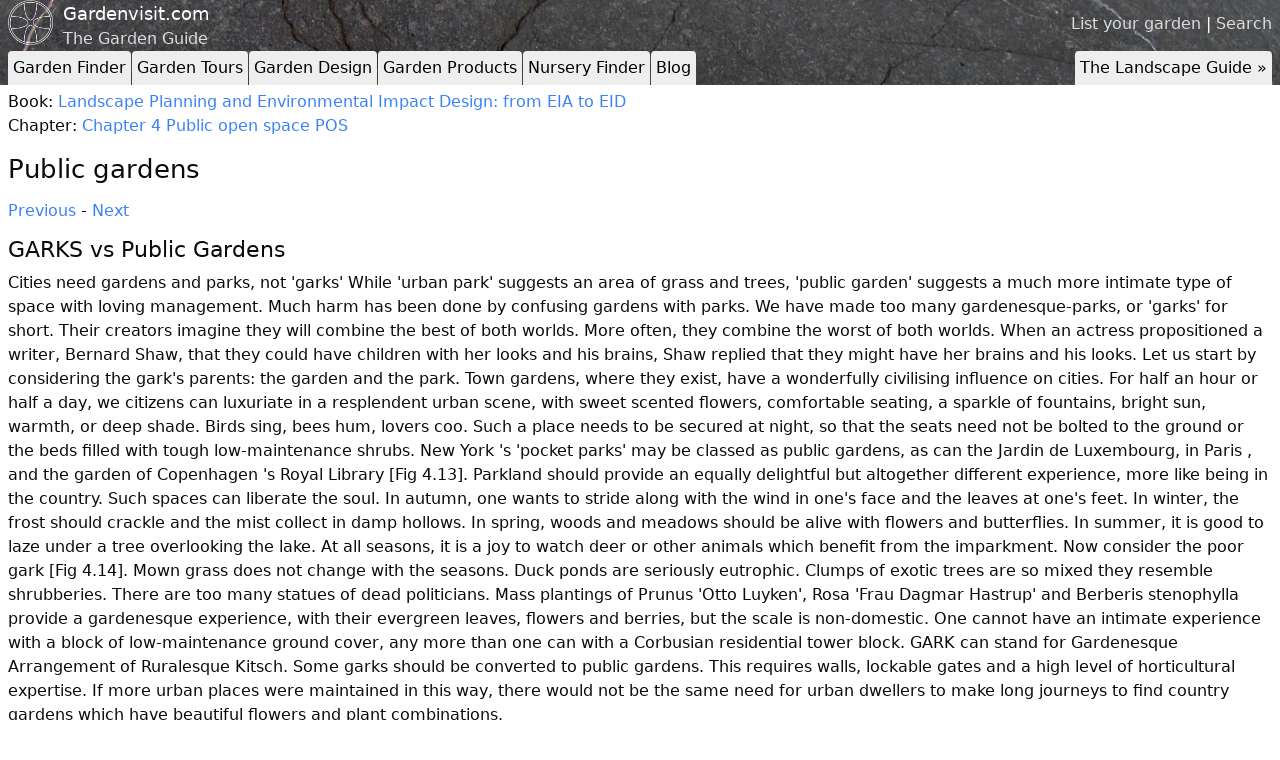

--- FILE ---
content_type: text/html; charset=utf-8
request_url: https://www.gardenvisit.com/book/landscape_planning_and_environmental_impact_design:_from_eia_to_eid/chapter_4_public_open_space_pos/public_gardens
body_size: 12565
content:




<!DOCTYPE html>
<html lang="en">
<head>
  <title>Landscape Planning and Environmental Impact Design: from EIA to EID Chapter 4 Public open space POS Public gardens</title>
  <link rel="icon" type="image/x-icon" href="/favicon.ico" />
  <meta charset="utf-8"></meta>
    

    <link rel="stylesheet" href="/assets/tailwind-7e396d7428429f0c1ff6115fa4c80e69254d7b74fdee0be08c99871242bd6cd1.css" />
    <link rel="stylesheet" href="/assets/application-2ec4f218ea5b8ad78c9b050c32ee305f851b60b1ae174b4b9db0f5e32f9fa420.css" />
    <script type="importmap" data-turbo-track="reload">{
  "imports": {
    "application": "/assets/application-3897b39d0f7fe7e947af9b84a1e1304bb30eb1dadb983104797d0a5e26a08736.js"
  }
}</script>
<link rel="modulepreload" href="/assets/application-3897b39d0f7fe7e947af9b84a1e1304bb30eb1dadb983104797d0a5e26a08736.js">
<script src="/assets/es-module-shims.min-6982885c6ce151b17d1d2841985042ce58e1b94af5dc14ab8268b3d02e7de3d6.js" async="async" data-turbo-track="reload"></script>
<script type="module">import "application"</script>

  
  <meta name="csrf-param" content="authenticity_token" />
<meta name="csrf-token" content="0boTFGtkpQ-triNlNU2N7r8tP1k_Lnz4nVMn8z3cGGbGWSWtvdmnvWcbtrnJB-Pbj5u-nJ_zhUkZF7kTnYndBw" />
  <meta name="viewport" content="width=device-width, initial-scale=1.0">
</head>
<body>
  <script>
    (function(i,s,o,g,r,a,m){i['GoogleAnalyticsObject']=r;i[r]=i[r]||function(){
    (i[r].q=i[r].q||[]).push(arguments)},i[r].l=1*new Date();a=s.createElement(o),
    m=s.getElementsByTagName(o)[0];a.async=1;a.src=g;m.parentNode.insertBefore(a,m)
    })(window,document,'script','//www.google-analytics.com/analytics.js','ga');

    ga('create', 'UA-20437492-1', 'auto');
    ga('send', 'pageview');
  </script>

    <div class="container mx-auto px-2 ad-header">
    <div style="clear:both;"></div>
  </div>


  <header style="background-image: url('/assets/rock_texture-b19097a2eb9f92a5786e07b8a07d2d60171cf06ace292ba6f3d62b60d3e6a9d3.jpg');">
    <div class="container mx-auto px-2">

      <div class="site-header__top-right">
        <a href="/account/gardens/new">List your garden</a> | <a href="/search">Search</a>
      </div>

      <div class="identity">
        <img class="identity__logo" src="/assets/logo-aea7b2ac3f088060f28baf4237e98aa6dbb495fe27bdfb485551bf848b21ebc6.png" />
        <a class="identity__title" href="/">Gardenvisit.com</a>
        <span class="identity__subtitle">The Garden Guide</span>
      </div>

        <div class="tabs">
    <div class="toptabs">
      <ul>
        <li><a href="/gardens" rel="">Garden Finder</a></li>
        <li><a href="/garden_tours" rel="">Garden Tours</a></li>
        <li><a href="/garden_design" rel="">Garden Design</a></li>
        <li><a href="/garden_products" rel="">Garden Products</a></li>
        <li><a href="/nurseries" rel="">Nursery Finder</a></li>
        <li><a href="/blog" rel="">Blog</a></li>
        <li class="right desktop"><a href="/landscape_architecture" rel="">The Landscape Guide &raquo;</a></li>
      </ul>
    </div>
    <div style="clear:both;"></div>

    <div class="topsubtabs">
      <ul>
        <li><a href="/gardens/in/england" rel="">England</a></li>
        <li><a href="/gardens/in/scotland" rel="">Scotland</a></li>
        <li><a href="/gardens/in/france" rel="">France</a></li>
        <li><a href="/gardens/in/holland" rel="">Holland</a></li>
        <li><a href="/gardens/in/germany" rel="">Germany</a></li>
        <li><a href="/gardens/in/italy" rel="">Italy</a></li>
        <li><a href="/gardens/in/spain" rel="">Spain</a></li>
        <li><a href="/gardens/in/portugal" rel="">Portugal</a></li>
        <li><a href="/gardens/in/usa" rel="">USA</a></li>
        <li><a href="/gardens/in/china" rel="">China</a></li>
        <li><a href="/gardens/in/japan" rel="">Japan</a></li>
        <li><a href="/gardens/in/india" rel="">India</a></li>
        <li><a href="/gardens/in/iran" rel="">Iran</a></li>
        <li><a href="/garden_landscape_finder/garden_visiting_advice" rel="">Advice</a></li>
        <li class="hide"><a href="/gardens">Gardens</a></li>
        <div style="clear:both;"></div>
      </ul>
      <ul>
        <li><a href="/garden_tours/in/england" rel="">England</a></li>
        <li><a href="/garden_tours/in/scotland" rel="">Scotland</a></li>
        <li><a href="/garden_tours/in/france" rel="">France</a></li>
        <li><a href="/garden_tours/in/holland" rel="">Holland</a></li>
        <li><a href="/garden_tours/in/germany" rel="">Germany</a></li>
        <li><a href="/garden_tours/in/italy" rel="">Italy</a></li>
        <li><a href="/garden_tours/in/spain" rel="">Spain</a></li>
        <li><a href="/garden_tours/in/portugal" rel="">Portugal</a></li>
        <li><a href="/garden_tours/in/usa" rel="">USA</a></li>
        <li><a href="/garden_tours/in/china" rel="">China</a></li>
        <li><a href="/garden_tours/in/japan" rel="">Japan</a></li>
        <li><a href="/garden_tours/in/india" rel="">India</a></li>
        <li><a href="/garden_tours/in/iran" rel="">Iran</a></li>
        <li><a href="/garden_tours/garden_travel" rel="">Advice</a></li>
        <li class="hide"><a href="/garden_tours">Garden Tours</a></li>
        <div style="clear:both;"></div>
      </ul>
      <ul>
        <li><a href="/garden_products/water" rel="">Water</a></li>
        <li><a href="/garden_products/lighting_outdoor" rel="">Lighting</a></li>
        <li><a href="/garden_products/furniture_outdoor" rel="">Furniture</a></li>
        <li><a href="/garden_products/garden_ornaments" rel="">Ornaments</a></li>
        <li><a href="/garden_products/garden_security" rel="">Security</a></li>
        <li><a href="/garden_products/materials_garden_landscape" rel="">Materials</a></li>
        <li><a href="/garden_products/structures_shed_building" rel="">Structures</a></li>
        <li><a href="/garden_products/accessories_garden" rel="">Accessories</a></li>
        <li><a href="/garden_products/garden_tools" rel="">Tools</a></li>
        <li><a href="/garden_products/cad_computer_aided_design" rel="">CAD</a></li>
        <li><a href="/garden_products/planting" rel="">Planting</a></li>
        <li><a href="/garden_products/sustainable_design" rel="">Sustainability</a></li>
        <li class="hide"><a href="/garden_products">Garden Products</a></li>
        <div style="clear:both;"></div>
      </ul>
      <ul>
        <li><a href="/nurseries/in/england" rel="">England</a></li>
        <li><a href="/nurseries/in/scotland" rel="">Scotland</a></li>
        <li><a href="/nurseries/in/wales" rel="">Wales</a></li>
        <li><a href="/nurseries/mail_order" rel="">Mail Order</a></li>
        <li class="hide"><a href="/nurseries">Nurseries</a></li>
        <div style="clear:both;"></div>
      </ul>
    </div>
  </div>

      <script type="text/javascript">
        var pathname = window.location.pathname;
        $('.topsubtabs a').each(function(){
          if(pathname.startsWith($(this).attr('href')) && pathname!='/'){
            $(this).parents('ul').show();
          }
          if($(this).attr('href') == pathname){
            $(this).parents('li').addClass('current');
          }
        });
      </script>
    </div>
  </header>
  <div style="clear:both;"></div>

  <div class="container mx-auto px-2">



    

<div class="book_paragraph">
  <div class="crumbs">
  </div>

  <p>
    Book: <a href="/book/landscape_planning_and_environmental_impact_design:_from_eia_to_eid">Landscape Planning and Environmental Impact Design: from EIA to EID</a><br />
    Chapter: <a href="/book/landscape_planning_and_environmental_impact_design:_from_eia_to_eid/chapter_4_public_open_space_pos">Chapter 4 Public open space POS</a>
  </p>
  <h1>Public gardens</h1>

  <p>
    <a href="/book/landscape_planning_and_environmental_impact_design:_from_eia_to_eid/chapter_4_public_open_space_pos/uses_of_urban_squares">Previous</a>
     -
    <a href="/book/landscape_planning_and_environmental_impact_design:_from_eia_to_eid/chapter_4_public_open_space_pos/village_greens">Next</a>
  </p>

  <div class="row">
    <div class="col-sm-12">
      <h2>GARKS vs Public Gardens</h2>
<p>
Cities need gardens and parks, not 'garks' 
While 'urban park' suggests an area of grass and trees, 'public garden' suggests a much more intimate type of space with loving management. Much harm has been done by confusing gardens with parks. We have made too many gardenesque-parks, or 'garks' for short. Their creators imagine they will combine the best of both worlds. More often, they combine the worst of both worlds. When an actress propositioned a writer, Bernard Shaw, that they could have children with her looks and his brains, Shaw replied that they might have her brains and his looks. Let us start by considering the gark's parents: the garden and the park. 
Town gardens, where they exist, have a wonderfully civilising influence on cities. For half an hour or half a day, we citizens can luxuriate in a resplendent urban scene, with sweet scented flowers, comfortable seating, a sparkle of fountains, bright sun, warmth, or deep shade. Birds sing, bees hum, lovers coo. Such a place needs to be secured at night, so that the seats need not be bolted to the ground or the beds filled with tough low-maintenance shrubs. New York 's 'pocket parks' may be classed as public gardens, as can the Jardin de Luxembourg, in Paris , and the garden of Copenhagen 's Royal Library [Fig 4.13]. 
Parkland should provide an equally delightful but altogether different experience, more like being in the country. Such spaces can liberate the soul. In autumn, one wants to stride along with the wind in one's face and the leaves at one's feet. In winter, the frost should crackle and the mist collect in damp hollows. In spring, woods and meadows should be alive with flowers and butterflies. In summer, it is good to laze under a tree overlooking the lake. At all seasons, it is a joy to watch deer or other animals which benefit from the imparkment. 
Now consider the poor gark [Fig 4.14]. Mown grass does not change with the seasons. Duck ponds are seriously eutrophic. Clumps of exotic trees are so mixed they resemble shrubberies. There are too many statues of dead politicians. Mass plantings of Prunus 'Otto Luyken', Rosa 'Frau Dagmar Hastrup' and Berberis stenophylla provide a gardenesque experience, with their evergreen leaves, flowers and berries, but the scale is non-domestic. One cannot have an intimate experience with a block of low-maintenance ground cover, any more than one can with a Corbusian residential tower block. GARK can stand for Gardenesque Arrangement of Ruralesque Kitsch. 
Some garks should be converted to public gardens. This requires walls, lockable gates and a high level of horticultural expertise. If more urban places were maintained in this way, there would not be the same need for urban dwellers to make long journeys to find country gardens which have beautiful flowers and plant combinations.
</p>


        <img src="https://images-production.gardenvisit.com/uploads/images/10566/landscape_planning_avery_hill_gark_medium.jpg" />
    </div>
  </div>
</div>

  </div>

  <div class="container mx-auto px-2">
  <hr>
  <footer>
    <p>
      
      <a href="/about">about</a> |
      <a rel="nofollow" href="/copyright">copyright</a> |
      <a rel="nofollow" href="/privacy_policy">privacy policy</a> |
      <a href="/links">links</a> |
      <a href="/faq">faq</a> |
      <a rel="nofollow" href="/sitemap">sitemap</a> |
      <a rel="nofollow" href="/faq/banner_advertising">banner advertising</a> |
      <a href="/account/gardens/new">list a garden</a> |
      <a rel="nofollow" href="/contact">contact gardenvisit</a> |
      <a href="/users/sign_in">login</a> |
      <form class="button_to" method="post" action="/users/sign_out"><input type="hidden" name="_method" value="delete" autocomplete="off" /><button type="submit">logout</button><input type="hidden" name="authenticity_token" value="UbeWiOoyaLAv7yVeHvlnQPCVI_lBYViGn3q9p4y3L9CGMET2JPlFoeRl284gQYaCyeZj_p9LeoF6mERAeesrdw" autocomplete="off" /></form>
    </p>
      <p>
    <a href="/history_theory">History &amp; Theory</a> | 
    <a href="/landscape_architecture">Landscape Architecture</a>
  </p>

    <p class="small">&copy; Gardenvisit 2026. All rights reserved.</p>
    <p class="small">Nightingale Garden Company Limited, Company Registered Number: 06549733, Registered in England and Wales.</p>
  </footer>
</div>


  <script type="text/javascript"
    src="https://maps.googleapis.com/maps/api/js?key=AIzaSyA4l086hmtvXkLn-pAzWqXnRCgKog1gHyE&sensor=false">
  </script>
  <script type="text/javascript">
    var _mfq = _mfq || [];
      (function() {
        var mf = document.createElement("script");
        mf.type = "text/javascript"; mf.async = true;
        mf.src = "//cdn.mouseflow.com/projects/42eabe9c-fcf9-4a13-bc3b-4af185a988aa.js";
        document.getElementsByTagName("head")[0].appendChild(mf);
      })();
  </script>
</body>
</html>

